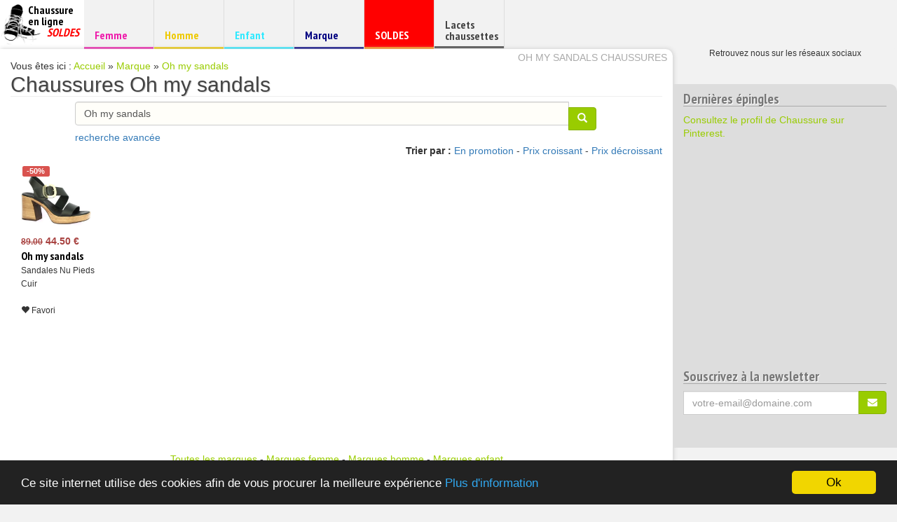

--- FILE ---
content_type: text/html; charset=UTF-8
request_url: https://chaussure-en-ligne.com/marque/oh-my-sandals.html
body_size: 5089
content:
<!doctype html>
<!--[if lt IE 7]>      <html class="no-js lt-ie9 lt-ie8 lt-ie7" lang="fr" itemscope itemtype="http://schema.org/Article"> <![endif]-->
<!--[if IE 7]>         <html class="no-js lt-ie9 lt-ie8" lang="fr" itemscope itemtype="http://schema.org/Article"> <![endif]-->
<!--[if IE 8]>         <html class="no-js lt-ie9" lang="fr" itemscope itemtype="http://schema.org/Article"> <![endif]-->
<!--[if gt IE 8]><!--> <html class="no-js" lang="fr" itemscope itemtype="http://schema.org/Article"> <!--<![endif]-->
<head>
<meta charset="utf-8"/>
<meta http-equiv="X-UA-Compatible" content="IE=edge,chrome=1"/>
<title>Oh my sandals - Vente en ligne</title>
<meta name="description" content="Plus de 280 000 paires et 900 marques en vente sur chaussure en ligne. Retrouvez les actualités sneakers pour homme, femme et enfant."/>
<meta name="keywords" content="chaussures, sneakers, vente chaussure, chaussure running, chaussure de foot, chaussure de ville, sport"/>
<meta itemprop="name" content="">
<meta itemprop="description" content="">
<meta itemprop="image" content="">
<meta name="twitter:card" content="">
<meta name="twitter:site" content="">
<meta name="twitter:title" content="">
<meta name="twitter:description" content="">
<meta name="twitter:creator" content="">
<meta name="twitter:image:src" content="">
<meta property="og:title" content=""/>
<meta property="og:type" content=""/>
<meta property="og:url" content="http://chaussure-en-ligne.com/marque/oh-my-sandals.html"/>
<meta property="og:image" content=""/>
<meta property="og:description" content=""/>
<meta property="og:site_name" content=""/>
<link rel="canonical" href="/marque/oh-my-sandals.html">
<meta name="viewport" content="width=device-width, initial-scale=1"/>
<meta name="verification" content="1c36089a4f21924b788be1ba8a13e087"/>
<link rel="apple-touch-icon" href="/xapple-touch-icon.png.pagespeed.ic.Gyuz50NMnQ.webp"/>
<link rel="stylesheet" href="https://fonts.googleapis.com/css?family=PT+Sans+Narrow:400,700"/>
<link rel="stylesheet" href="https://fonts.googleapis.com/css?family=Lobster&amp;subset=latin,latin-ext"/>
<script src="https://cdnjs.cloudflare.com/ajax/libs/modernizr/2.8.3/modernizr.min.js"></script>
<script src="https://code.jquery.com/jquery-1.12.0.min.js"></script>
<script type="text/javascript" src="http://img.metaffiliation.com/na/na/res/trk/script.js"></script>
<script src="//cdnjs.cloudflare.com/ajax/libs/cookieconsent2/1.0.9/cookieconsent.min.js"></script>
<link rel="stylesheet" href="/assets/stylesheets/screen.min.css"/>
<script src="/assets/scripts/main.min.js"></script>
</head>
<body class="marque sidebar-primary">
<!--[if lt IE 8]>
	<p class="browserupgrade">You are using an <strong>outdated</strong> browser. Please <a href="http://browsehappy.com/">upgrade your browser</a> to improve your experience.</p>
<![endif]-->
<header class="banner">
<div class="container-fluid" style="padding: 0;">
<nav class="navbar navbar-default nav-primary">
<div class="container-fluid">
<div class="navbar-header" style="margin-left: -15px;">
<p class="navbar-text hidden-xs"><span class="sr-only">Chaussure &agrave; petits prix</span></p>
<button type="button" class="navbar-toggle collapsed" data-toggle="collapse" data-target="#navbar" aria-expanded="false" aria-controls="navbar">
<span class="sr-only">Toggle navigation</span>
<span class="icon-bar"></span>
<span class="icon-bar"></span>
<span class="icon-bar"></span>
</button>
<a class="brand" title="Accueil chaussures et sneakers pas cheres" href="/">
<span style="background: #fff url(/assets/images/chaussure_logo.png) top left no-repeat;background-size:60px 60px;background-position:0 6px; display: block; height: 70px;">
<span style="padding-left: 40px; padding-right: 20px; padding-top: 6px; max-width: 120px; display: block; line-height: 1">Chaussure en ligne<span class="sr-only"> chaussures pas cheres</span><span style="color: red;"><br/>&nbsp;&nbsp;&nbsp;&nbsp;&nbsp;&nbsp;&nbsp;&nbsp;&nbsp;<em style="padding-top: 5px;">SOLDES</em></span><br/>&nbsp;&nbsp;&nbsp;&nbsp;</span>
</span>
</a>
</div>
<div id="navbar" class="navbar-collapse collapse">
<ul class="nav navbar-nav">
<li><a href="/chaussure-femme.html" class="femme" title="Chaussure femme"><span class="sr-only">Chaussure </span>Femme</a></li>
<li><a href="/chaussure-homme.html" class="homme" title="Chaussure homme"><span class="sr-only">Chaussure </span>Homme</a></li>
<li><a href="/chaussure-enfant.html" class="enfant" title="Chaussure enfant"><span class="sr-only">Chaussure </span>Enfant</a></li>
<li><a href="/marque.html" class="marque" title="Chaussure de marque"><span class="sr-only">Chaussure de </span>Marque</a></li>
<li><a href="/promotion.html" class="promo" style="background: red; color: #fff !important" title="Chaussure en promotion"><span class="sr-only">Chaussure en </span>SOLDES</a></li>
<li><a href="/lacets-chaussettes.html" class="lacet-chaussette hidden-sm" title="Lacets et chaussettes" style="padding-top: 27px !important; line-height: 1;">Lacets chaussettes</a></li>
</ul>
</div>
</div>
</nav>
</div>
</header>
<div class="wrap container-fluid" role="document">
<div class="content row">
<main class="main">
<div class="page-baseline"><h1><a href="http://chaussure-en-ligne.com/marque/oh-my-sandals.html" title="Oh my sandals chaussures ">Oh my sandals chaussures </a></h1></div>
<div xmlns:v="http://rdf.data-vocabulary.org/#" id="crums">Vous &ecirc;tes ici : <span typeof="v:Breadcrumb"><a href="http://chaussure-en-ligne.com" rel="v:url" property="v:title" title="Accueil Chaussure a petit prix">Accueil</a> &raquo; </span><span typeof="v:Breadcrumb"><a href="http://chaussure-en-ligne.com/marque.html" rel="v:url" property="v:title" title="Marque">Marque</a> &raquo; </span><span typeof="v:Breadcrumb"><a href="http://chaussure-en-ligne.com/marque/oh-my-sandals.html" rel="v:url" property="v:title" title="Oh my sandals">Oh my sandals</a></span></div>
<div class="page-header"><h2>Chaussures Oh my sandals</h2></div>
<div class="col-lg-10 col-lg-offset-1">
<form id="search" class="form-search" action="/recherche/" method="get">
<div class="input-group">
<input id="chaussearch" type="text" name="s" value="Oh my sandals" class="form-control input-md" placeholder="Mots cl&eacute;s ex: Jonak, Adidas, Nike ...">
<span class="input-group-btn">
<button type="submit" class="btn btn-primary btn-search btn-md"><i class="glyphicon glyphicon-search"></i></button>
</span>
</div>
<a href="#" class="bluelink" role="button" data-toggle="collapse" href="#collapseExample" aria-expanded="false" aria-controls="collapseExample" onclick="$('#collapseExample').collapse('toggle')">recherche avanc&eacute;e</a>
<div class="collapse in" id="collapseExample">
<div class="text-center">
<ul class="list-inline">
<li><input type="radio" name="search_sex" value="homme"/> Homme</li>
<li><input type="radio" name="search_sex" value="femme"/> Femme</li>
<li><input type="radio" name="search_sex" value="enfant"/> Enfant</li>
</ul>
</div>
<div class="container-fluid" style="border: 1px solid #ccc; background: #eee; padding: 4px;">
<div class="row">
<div class="form-group col-sm-6 col-sm-offset-3">
<label for="id">Choisissez votre pointure :</label>
<select id="search_size" class="form-control" name="search_size">
<option value="-1" data-size="" selected="selected">Choix pointure</option>
<option value="16" data-size="16">16</option>
<option value="17" data-size="17">17</option>
<option value="18" data-size="18">18</option>
<option value="19" data-size="19">19</option>
<option value="20" data-size="20">20</option>
<option value="21" data-size="21">21</option>
<option value="22" data-size="22">22</option>
<option value="23" data-size="23">23</option>
<option value="24" data-size="24">24</option>
<option value="25" data-size="25">25</option>
<option value="26" data-size="26">26</option>
<option value="27" data-size="27">27</option>
<option value="28" data-size="28">28</option>
<option value="29" data-size="29">29</option>
<option value="30" data-size="30">30</option>
<option value="31" data-size="31">31</option>
<option value="32" data-size="32">32</option>
<option value="33" data-size="33">33</option>
<option value="34" data-size="34">34</option>
<option value="35" data-size="35">35</option>
<option value="36" data-size="36">36</option>
<option value="37" data-size="37">37</option>
<option value="38" data-size="38">38</option>
<option value="39" data-size="39">39</option>
<option value="40" data-size="40">40</option>
<option value="41" data-size="41">41</option>
<option value="42" data-size="42">42</option>
<option value="43" data-size="43">43</option>
<option value="44" data-size="44">44</option>
<option value="45" data-size="45">45</option>
<option value="46" data-size="46">46</option>
<option value="47" data-size="47">47</option>
<option value="48" data-size="48">48</option>
<option value="49" data-size="49">49</option>
<option value="50" data-size="50">50</option>
</select>
</div>
<div class="form-group col-sm-6 col-sm-offset-3">
<label for="id">Entrez votre prix mini :</label>
<input id="price_min" type="number" class="form-control" name="price_min" value="" placeholder="0"/>
</div>
<div class="form-group col-sm-6 col-sm-offset-3">
<label for="id">Entrez votre prix maxi :</label>
<input id="price_max" type="number" class="form-control" name="price_max" value="" placeholder="100"/>
</div>
<br/>
<div class="col-sm-6 col-sm-offset-3">
<button class="btn btn-primary btn-block">rechercher</button>
<br/>
</div>
</div>
</div>
</div>
<input type="hidden" id="search_range" name="search_range" value=""/>
<input type="hidden" id="search_sort" name="search_sort" value=""/>
<input type="hidden" id="search_promo" name="search_promo" value=""/>
</form>
</div>
<div class="clearfix"></div>
<div class="text-right">
<p>
<strong>Trier par : </strong>
<a href="?promo=chaussure" class="bluelink" title="Afficher les promotions">En promotion</a> -
<a href="?sort=asc" class="bluelink" rel="noindex, nofollow" title="Afficher par prix croissant">Prix croissant</a> -
<a href="?sort=desc" class="bluelink" rel="noindex, nofollow" title="Afficher par prix d&eacute;croissant">Prix d&eacute;croissant</a>
</p>
</div>
<div class="container-fluid">
<div class="row">
<div class="col-xs-4 col-md-3 col-lg-2" style="min-height: 260px !important; max-height: 260px !important;">
<div class="a" style="max-width: 100px; min-height: 100px; background: #eee; position: relative;">
<a href="http://chaussure-en-ligne.com/chauss/73yz" title="Chaussure marque sandales  nu pieds cuir" rel="noindex,nofollow" class="mysuperp" data-output="http://chaussure-en-ligne.com/chauss/73yz">
<img src="https://photos6.spartoo.com/photos/277/27792781/27792781_350_A.jpg" itemprop="photo" class="img-responsive" style="max-width: 100px; min-height: 100px;" alt="Oh My Sandals Marque Sandales  Nu Pieds..."/>
</a>
<span class="label label-danger" style="position: absolute; top: 2px; left: 2px">-50&#37;</span>
</div>
<div class="price" itemprop="price"><span style="font-weight: bold;" class="text-danger"><del><small>89.00</small></del> 44.50 &euro;</span></div>
<p>
<strong class="brand" itemprop="brand" title="Oh my sandals marque">Oh my sandals</strong><br/>
<small class="name" itemprop="name" title="Oh my sandals Sandales  Nu Pieds Cuir">Sandales Nu Pieds Cuir</small><br/>
<small class="description" itemprop="description"></small><br/>
<small class="addtofavorite" data-pid="57214" data-pidp="64215039195132095"><i class="glyphicon glyphicon-heart"></i> Favori</small>	</p>
</div>
</div>
</div>
<div id="beforefootadv" class="centeringadv"></div>
<div class="clearfix"></div>
<p class="text-center">
<a href="/marque.html" title="chaussure de marque">Toutes les marques</a> - <a href="/chaussure-femme.html" title="chaussure pour femme">Marques femme</a> - <a href="/chaussure-homme.html" title="chaussure pour homme">Marques homme</a> - <a href="/chaussure-enfant.html" title="chaussure pour enfant">Marques enfant</a>
</p>
</main>
<aside class="sidebar">
<div id="favoritesAjax"></div>
<div class="widget widget_pinterrest">
<h3>Derni&egrave;res &eacute;pingles</h3>
<div class="video">
<a data-pin-do="embedUser" href="https://fr.pinterest.com/chaussurenligne/" data-pin-scale-width="80" data-pin-scale-height="200" data-pin-board-width="400">Consultez le profil de Chaussure sur Pinterest.</a><script type="text/javascript" async src="//assets.pinterest.com/js/pinit.js"></script>
</div>
</div>
<div id="sidebaradv" class="centeringadv"></div>
<div class="widget newsletterbloc">
<h3>Souscrivez &agrave; la newsletter</h3>
<form id="subscribenewsletter">
<p id="messageNewsletter"></p>
<div class="input-group">
<label for="mailnewsletter" class="sr-only">Votre email (*) : </label>
<input id="mailnewsletter" type="email" name="mail" class="form-control" placeholder="votre-email@domaine.com"/>
<span class="input-group-btn">
<button class="btn btn-primary" type="submit"><i class="fa fa-envelope"></i><span class="sr-only">S'inscrire</span></button>
</span>
</div>
</form>
</div>
<div id="socialnetworks" class="hidden-sm hidden-xs">
<p class="lead"><small>Retrouvez nous sur les réseaux sociaux</small></p>
<div id="socialsidebar">
<ul>
</ul>
</div>
</div>
</aside>
</div>
</div>
<div id="myModal" class="modal fade" tabindex="-1" role="dialog">
<div class="modal-dialog">
<div class="modal-content">
<div class="modal-header">
<button type="button" class="close" data-dismiss="modal" aria-label="Close"><span aria-hidden="true">&times;</span></button>
<h4 class="modal-title">Ajout aux favoris <small><i class="glyphicon glyphicon-heart" style="color: red"></i></small></h4>
</div>
<div class="modal-body">
<div id="loadingAjax"></div>
<div class="container-fluid">
<div class="row" id="favoriteToShow">
</div>
</div>
<div class="clearfix"></div>
</div>
</div>
</div>
</div>
<footer class="content-info">
<div class="container-fluid">
<h2 class="sr-only">Pour aller plus loin</h2>
<div class="widget widget_custom">
<h3>Nos partenaires</h3>
marque-oh-my-sandals
<ul>
<li><a href="#">Vetement de mode fashion</a></li>
<li><a href="#">Recettes et bons petits plats</a></li>
<li><a href="#">Informations et subtilités des eaux et parfums</a></li>
</ul>
</div>
</div>
<div class="container-fluid">
<div class="row">
<div id="socialfooter" class="col-sm-12 text-center">
<ul>
</ul>
</div>
<p class="col-sm-12 text-center">
Petits prix Marque Oh my sandals -
Oh my sandals chaussures -
Marque Oh my sandals -
Oh my sandals chaussures pas cher
<br/>
<small>
<a href="/a-propos.html" class="blacklink">A propos</a> - <a href="/mentions-legales.html" class="blacklink">Mentions l&eacute;gales</a> - <a href="/contact.html" class="blacklink">Contactez nous</a> - Chaussure &agrave; petits prix - chaussure-en-ligne.com &copy; copyright version 2016 - duke &amp; gregouns
</small>
</p>
</div>
</div>
<script type="text/javascript">
	
	    window.cookieconsent_options = {"message":"Ce site internet utilise des cookies afin de vous procurer la meilleure expérience","dismiss":"Ok","learnMore":"Plus d'information","link":"/mentions-legales.html","theme":"dark-bottom"};
	
	</script>
</footer>
<script>
			
			(function(b,o,i,l,e,r){b.GoogleAnalyticsObject=l;b[l]||(b[l]=
			function(){(b[l].q=b[l].q||[]).push(arguments)});b[l].l=+new Date;
			e=o.createElement(i);r=o.getElementsByTagName(i)[0];
			e.src='//www.google-analytics.com/analytics.js';
			r.parentNode.insertBefore(e,r)}(window,document,'script','ga'));
			ga('create','UA-876950-3','auto');ga('send','pageview');
			
		</script>
<script type="text/javascript">
		
		  var _paq = _paq || [];
		  _paq.push(["setCookieDomain", "*.chaussure-en-ligne.com"]);
		  _paq.push(["setDomains", ["*.chaussure-en-ligne.com","*.*.chaussure-en-ligne.com","*.www.chaussure-en-ligne.com"]]);
		  _paq.push(['trackPageView']);
		  _paq.push(['enableLinkTracking']);
		  (function() {
		    var u="//piwik.khaldi.fr/";
		    _paq.push(['setTrackerUrl', u+'piwik.php']);
		    _paq.push(['setSiteId', 2]);
		    var d=document, g=d.createElement('script'), s=d.getElementsByTagName('script')[0];
		    g.type='text/javascript'; g.async=true; g.defer=true; g.src=u+'piwik.js'; s.parentNode.insertBefore(g,s);
		  })();
		
		</script>
<noscript><p><img src="//piwik.khaldi.fr/piwik.php?idsite=2" style="border:0;" alt=""/></p></noscript>
</body>
</html>


--- FILE ---
content_type: text/plain
request_url: https://www.google-analytics.com/j/collect?v=1&_v=j102&a=1449865586&t=pageview&_s=1&dl=https%3A%2F%2Fchaussure-en-ligne.com%2Fmarque%2Foh-my-sandals.html&ul=en-us%40posix&dt=Oh%20my%20sandals%20-%20Vente%20en%20ligne&sr=1280x720&vp=1280x720&_u=IEBAAEABAAAAACAAI~&jid=1392694385&gjid=372162342&cid=1517342228.1763120672&tid=UA-876950-3&_gid=898346392.1763120672&_r=1&_slc=1&z=603813051
body_size: -453
content:
2,cG-ZPY4MXTXC1